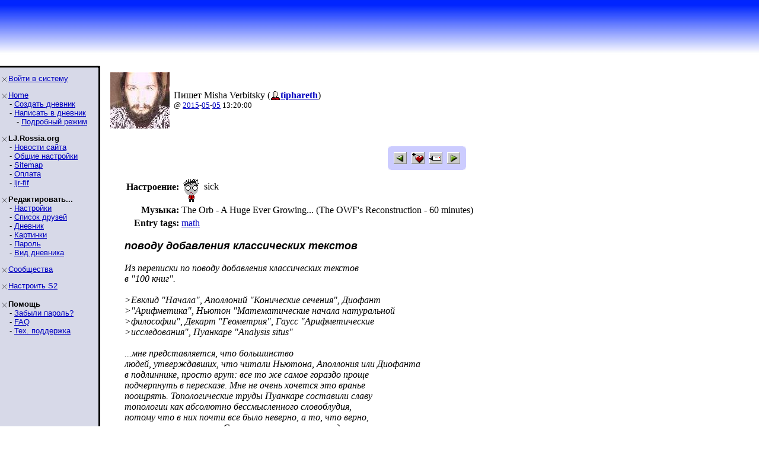

--- FILE ---
content_type: text/html; charset=utf-8
request_url: http://lj.rossia.org/users/tiphareth/1899211.html
body_size: 8569
content:
<!DOCTYPE HTML PUBLIC "-//W3C//DTD HTML 4.0 Transitional//EN" "http://www.w3.org/TR/REC-html40/loose.dtd">
<HTML>

<HEAD>
<title>tiphareth: поводу добавления классических текстов</title>
<link href='/go.bml?journal=tiphareth&amp;itemid=1899211&amp;dir=prev' rel='Previous' />
<link href='/go.bml?journal=tiphareth&amp;itemid=1899211&amp;dir=next' rel='Next' />


</HEAD>

<BODY BGCOLOR=#FFFFFF TOPMARGIN="0" LEFTMARGIN="0" MARGINHEIGHT="0" MARGINWIDTH="0" LINK=#0000C0 VLINK=#600060 >

<TABLE WIDTH=100% BORDER=0 CELLPADDING=0 CELLSPACING=0 BACKGROUND="/img/bluewhite/bluefade.jpg">
<TR WIDTH=100%>
<TD VALIGN=BOTTOM ALIGN=LEFT HEIGHT=100>

   <TABLE BACKGROUND="" HEIGHT=95 WIDTH=100% BORDER=0>
      <TR>
        <TD WIDTH=3>&nbsp;</TD>
        <TD HEIGHT=53 WIDTH=406 VALIGN=BOTTOM>


<FONT SIZE=6 COLOR="#000a3f" FACE="Arial, Helvetica"><B></B></FONT>



      </TD>
      <TD VALIGN=TOP ALIGN=RIGHT>

      </TD>
    </TR>
    </TABLE>

</TD></TR>
<TR><TD bgcolor="#FFFFFF">
</TD></TR>
</TABLE>

<TABLE BORDER=0 CELLPADDING=0 CELLSPACING=0>
<TR VALIGN=TOP>
<TD WIDTH=155 BGCOLOR=#d7d9e8 NOWRAP><IMG SRC="/img/bluewhite/hline.gif" WIDTH=155 HEIGHT=25 ALT="">

<TABLE WIDTH=153 BORDER=0 CELLSPACING=0 CELLPADDING=0>
<TR><TD>

<FONT FACE="Arial,Helvetica" SIZE=-1>
<P><IMG SRC="/img/bluewhite/bullet.gif" WIDTH=10 HEIGHT=10 HSPACE=2 ALIGN=ABSMIDDLE><A HREF="/login.bml">Войти&nbsp;в&nbsp;систему</A><BR><P><IMG SRC="/img/bluewhite/bullet.gif" WIDTH=10 HEIGHT=10 HSPACE=2 ALIGN=ABSMIDDLE><A HREF="/">Home</A><BR>&nbsp;&nbsp;&nbsp;&nbsp;- <A HREF="/create.bml">Создать&nbsp;дневник</A><BR>&nbsp;&nbsp;&nbsp;&nbsp;- <A HREF="/update.bml">Написать&nbsp;в&nbsp;дневник</A><BR>&nbsp;&nbsp;&nbsp;&nbsp;&nbsp;&nbsp;&nbsp;- <A HREF="/update.bml?mode=full">Подробный&nbsp;режим</A><BR><P><IMG SRC="/img/bluewhite/bullet.gif" WIDTH=10 HEIGHT=10 HSPACE=2 ALIGN=ABSMIDDLE><B>LJ.Rossia.org</B><BR>&nbsp;&nbsp;&nbsp;&nbsp;- <A HREF="/community/ljr_news/">Новости&nbsp;сайта</A><BR>&nbsp;&nbsp;&nbsp;&nbsp;- <A HREF="/manage/siteopts.bml">Общие&nbsp;настройки</A><BR>&nbsp;&nbsp;&nbsp;&nbsp;- <A HREF="/site/">Sitemap</A><BR>&nbsp;&nbsp;&nbsp;&nbsp;- <A HREF="/paidaccounts/">Оплата</A><BR>&nbsp;&nbsp;&nbsp;&nbsp;- <A HREF="/users/ljr_fif/friends">ljr-fif</A><BR><P><IMG SRC="/img/bluewhite/bullet.gif" WIDTH=10 HEIGHT=10 HSPACE=2 ALIGN=ABSMIDDLE><B>Редактировать...</B><BR>&nbsp;&nbsp;&nbsp;&nbsp;- <A HREF="/editinfo.bml">Настройки</A><BR>&nbsp;&nbsp;&nbsp;&nbsp;- <A HREF="/friends/edit.bml">Список&nbsp;друзей</A><BR>&nbsp;&nbsp;&nbsp;&nbsp;- <A HREF="/editjournal.bml">Дневник</A><BR>&nbsp;&nbsp;&nbsp;&nbsp;- <A HREF="/editpics.bml">Картинки</A><BR>&nbsp;&nbsp;&nbsp;&nbsp;- <A HREF="/changepassword.bml">Пароль</A><BR>&nbsp;&nbsp;&nbsp;&nbsp;- <A HREF="/modify.bml">Вид&nbsp;дневника</A><BR><P><IMG SRC="/img/bluewhite/bullet.gif" WIDTH=10 HEIGHT=10 HSPACE=2 ALIGN=ABSMIDDLE><A HREF="/community/manage.bml">Сообщества</A><BR><P><IMG SRC="/img/bluewhite/bullet.gif" WIDTH=10 HEIGHT=10 HSPACE=2 ALIGN=ABSMIDDLE><A HREF="/customize/">Настроить&nbsp;S2</A><BR><P><IMG SRC="/img/bluewhite/bullet.gif" WIDTH=10 HEIGHT=10 HSPACE=2 ALIGN=ABSMIDDLE><B>Помощь</B><BR>&nbsp;&nbsp;&nbsp;&nbsp;- <A HREF="/lostinfo.bml">Забыли&nbsp;пароль?</A><BR>&nbsp;&nbsp;&nbsp;&nbsp;- <A HREF="/support/faq.bml">FAQ</A><BR>&nbsp;&nbsp;&nbsp;&nbsp;- <A HREF="/support/">Тех.&nbsp;поддержка</A><BR>
</FONT>

</TD></TR></TABLE>
</TD>
<TD ALIGN=LEFT BACKGROUND="/img/bluewhite/vline.gif" WIDTH=25 NOWRAP>
   <IMG SRC="/img/bluewhite/linetop.gif" WIDTH=25 HEIGHT=25 ALT=""><BR>
   <IMG SRC="/img/bluewhite/vline.gif" WIDTH=25 HEIGHT=800 ALT="">
</TD>
<TD>

<IMG SRC="/img/dot.gif" WIDTH=1 HEIGHT=3><BR>
<p><table><tr valign='middle'><td><img src='http://lj.rossia.org/userpic/2/4' width='100' height='95' align='absmiddle' hspace='3' title='Misha Verbitsky' alt=''></td><td>Пишет Misha Verbitsky (<span class='ljuser' style='white-space: nowrap;'><a href='http://lj.rossia.org/userinfo.bml?user=tiphareth'><img src='http://lj.rossia.org/img/userinfo.gif' alt='[info]' width='17' height='17' style='vertical-align: bottom; border: 0;' /></a><a href='http://lj.rossia.org/users/tiphareth/'><b>tiphareth</b></a></span>)<br /><font size='-1'>@ <a href="http://lj.rossia.org/users/tiphareth/2015/">2015</a>-<a href="http://lj.rossia.org/users/tiphareth/2015/05/">05</a>-<a href="http://lj.rossia.org/users/tiphareth/2015/05/05/">05</a> 13:20:00</font></td></tr></table><CENTER><FONT SIZE=1><BR></FONT>
<table cellspacing=0 cellpadding=0 border=0 bgcolor="#ccccff">
 <tr>
  <td width=7 align=left valign=top>
   <img width=7 height=7 src="/img/corn_nw.gif" alt=""></td>
  <td height=7>
   <img height=7 src="/img/dot.gif" alt=""></td>
  <td width=7 valign=top align=right>
   <img height=7 src="/img/corn_ne.gif" alt=""></td>
 </tr><tr>
  <td width=7>
   <img width=7 height=1 src="/img/dot.gif" alt=""></td>
  <td valign=top>
<table><tr><td valign='middle'><a href="/go.bml?journal=tiphareth&amp;itemid=1899211&amp;dir=prev"><img src="http://lj.rossia.org/img/btn_prev.gif" width="22" height="20" alt="Previous Entry" title="Previous Entry" border='0' align="absmiddle" /></a>&nbsp;&nbsp;<a href="/tools/memadd.bml?journal=tiphareth&amp;itemid=1899211"><img src="http://lj.rossia.org/img/memadd.gif" width="22" height="20" alt="Add to memories!" title="Add to memories!" border='0' align="absmiddle" /></a>&nbsp;&nbsp;<a href="/tools/tellafriend.bml?journal=tiphareth&amp;itemid=1899211"><img src="http://lj.rossia.org/img/btn_tellfriend.gif" width="22" height="20" alt="Tell a Friend!" title="Tell a Friend!" border='0' align="absmiddle" /></a>&nbsp;&nbsp;<a href="/go.bml?journal=tiphareth&amp;itemid=1899211&amp;dir=next"><img src="http://lj.rossia.org/img/btn_next.gif" width="22" height="20" alt="Next Entry" title="Next Entry" border='0' align="absmiddle" /></a></td></tr></table>

  </td>
  <td width=7>
   <img width=7 height=1 src="/img/dot.gif" alt=""></td>
 </tr><tr>
  <td width=7 align=left valign=top>
   <img width=7 height=7 src="/img/corn_sw.gif" alt=""></td>
  <td height=7>
   <img height=7 src="/img/dot.gif" alt=""></td>
  <td width=7 valign=top align=right>
   <img height=7 src="/img/corn_se.gif" alt=""></td>
 </tr>
</table>

</CENTER>
<div style='margin-left: 30px'><table border=0>
<tr><td align=right><b>Настроение:</b></td><td><img src="http://lj.rossia.org/img/mood/charitycam/goth_boy/sick.gif" align='absmiddle' width='34' height='50' vspace='1' alt='' /> sick</td></tr>
<tr><td align=right><b>Музыка:</b></td><td>The Orb - A Huge Ever Growing... (The OWF's Reconstruction - 60 minutes) </td></tr>
<tr><td align=right><b>Entry tags:</b></td><td><a href='http://lj.rossia.org/users/tiphareth/tag/math'>math</a></td></tr>
</table><p>
<font face='Arial,Helvetica' size='+1'><i><b>поводу добавления классических текстов</b></i></font><br />
<i><br />Из переписки по поводу добавления классических текстов<br />в "100 книг".<br /><br />&gt;Евклид "Начала", Аполлоний "Конические сечения", Диофант<br />&gt;"Арифметика", Ньютон "Математические начала натуральной<br />&gt;философии", Декарт "Геометрия", Гаусс "Арифметические<br />&gt;исследования", Пуанкаре "Analysis situs"<br /><br />...мне представляется, что  большинство<br />людей, утверждавших, что читали Ньютона, Аполлония или Диофанта<br />в подлиннике, просто врут: все то же самое гораздо проще<br />подчерпнуть в пересказе. Мне не очень хочется это вранье<br />поощрять. Топологические труды Пуанкаре составили славу<br />топологии как абсолютно бессмысленного словоблудия,<br />потому что в них почти все было неверно, а то, что верно,<br />совершенно непонятно.  Современники считали их идиотскими.<br />Есть теория (разделявшаяся, например, Германом Вейлем),<br />что Пуанкаре отбросил развитие топологии на десятки<br />лет тем, что составил ей дурную славу, опубликовав абсолютно<br />неверный (а местами бессмысленный) текст.<br />Я не уверен, что их имеет смысл кому-то рекомендовать,<br />разве что в качестве примера плохой книги, в любом случае<br />целевая аудитория этих текстов довольно узкая.<br /><br />Вообще читать сейчас какие-то статьи, опубликованные<br />раньше 1950-х, практически невозможно, потому что<br />уловить из этого потока речи, где там доказательство,<br />нельзя. У меня был подобный опыт с первой статьей<br />Морса, которая содержала факт, впоследствии<br />никем, кроме Громова, не передоказанный; <br />я уверен, что прочесть подобные тексты <br />современные математики просто не могут <br />(и не надо).<br /><br />Я добавлю все это к следующей итерации голосования.<br />Но вообще, добавлять плохую или нечитабельную книгу только<br />потому, что ее автор знаменитость, неправильно.<br /></i><br />* * * <br /><br />Вообще величие Бурбаков не в том, что они чего-то<br />там доказывают, а в том, что они продемонстрировали,<br />как правильно структурировать математический текст.<br />Статьи, написанные людьми, которые не могут (или не <br />хотят) задумываться об инфраструктуре и логике <br />изложения, надо (если они того заслуживают) переписывать <br />бурбаки-стайл, и немедленно выбрасывать на помойку <br />без малейшей жалости, потому что это гадость. <br /><br />Привет</div><br clear='all' /><hr width='100%' size='2' align='center' /><div id='Comments'><a name='comments'></a><form style='display: inline' method='post' action='/talkmulti.bml' name='multiform' id='multiform' ><p class='lesstop' align='center'><b>(<a href='http://lj.rossia.org/users/tiphareth/1899211.html?mode=reply'>Добавить комментарий</a>)</b></p><input type='hidden' name="ditemid" value="1899211" /><input type='hidden' name="journal" value="tiphareth" /><a name='t94471115'></a><table id='ljcmt94471115' width='100%' class='talk-comment'><tr><td rowspan='2'><img src='http://lj.rossia.org/img/dot.gif' height='1' width='0'></td><td id='cmtbar94471115' bgcolor='#c0c0c0' width='100%'><font size='+1' face='Arial,Helvetica'><b></b></font> <br /><span class='ljuser' style='white-space: nowrap;'><a href='http://lj.rossia.org/userinfo.bml?userid=3529&amp;t=I'><img src='http://lj.rossia.org/img/userinfo-lj.gif' alt='[info]' width='16' height='16' style='vertical-align: bottom; border: 0;' /></a><a href='http://avva.livejournal.com/' rel='nofollow'><b>avva.livejournal.com</b></a></span>
<br /><font size='-1'>2015-05-05 16:42</font>
 <font size='-1'>(<a href='http://lj.rossia.org/users/tiphareth/1899211.html?thread=94471115#t94471115'>ссылка</a>)</font> </td></tr><tr><td><div style="max-width: 700px; max-height: 1000px; overflow: auto;">Евклида можно бы читать (не целиком, а чтобы составить впечатление) ради общего образования, а не ради математического содержания; это тот случай как раз, когда пересказ не дает достаточного представления о том, как это было устроено.<br /><br />Спивак в "Введении в дифф. геом." 2-м томе дает целиком две важные статьи, Гаусса и Римана, подробно комментирует их и пересказывает те же результаты современным языком. Такой подход, по-моему, *работает*, хотя я не возьмусь судить о том, насколько он *полезен* современному математику.<br /></div><p style='margin: 0.7em 0 0.2em 0'><font size='-2'>(<a href='http://lj.rossia.org/users/tiphareth/1899211.html?replyto=94471115'>Ответить</a>) (<a href='http://lj.rossia.org/users/tiphareth/1899211.html?thread=94471115#t94471115'>Ветвь дискуссии</a>)</font></p></td></tr></table>
<a name='t94475979'></a><table id='ljcmt94475979' width='100%' class='talk-comment'><tr><td rowspan='2'><img src='http://lj.rossia.org/img/dot.gif' height='1' width='25'></td><td id='cmtbar94475979' bgcolor='#e2e2e2' width='100%'><img align='left' hspace='3' src='http://lj.rossia.org/userpic/2/4' width='100' title='Misha Verbitsky' alt='' height='95' /><font size='+1' face='Arial,Helvetica'><b></b></font> <br /><span class='ljuser' style='white-space: nowrap;'><a href='http://lj.rossia.org/userinfo.bml?user=tiphareth'><img src='http://lj.rossia.org/img/userinfo.gif' alt='[info]' width='17' height='17' style='vertical-align: bottom; border: 0;' /></a><a href='http://lj.rossia.org/users/tiphareth/'><b>tiphareth</b></a></span>
<br /><font size='-1'>2015-05-05 21:13</font>
 <font size='-1'>(<a href='http://lj.rossia.org/users/tiphareth/1899211.html?thread=94475979#t94475979'>ссылка</a>)</font> </td></tr><tr><td>безусловно, спивак делает все правильно<br />читать тексты с комментом чрезвычайно полезно<br />без комментов неполезно, а скорее вредно<br />(именно это постигло Арнольда, когда он потерял умственные способности).<br /><br />Что до "Начал" Евклида, эта книга безусловно полезна гуманитарию<br />но математику, думаю, проще посмотреть пересказ, чтобы не заморачиваться<br />с греческим (или перевод, но это будет пересказ в стиле<br />"что понял переводчик", то есть в основном бредятина;<br />лучше уж пересказ от профессионального математика, чем<br />от профессионального античника)<p style='margin: 0.7em 0 0.2em 0'><font size='-2'>(<a href='http://lj.rossia.org/users/tiphareth/1899211.html?replyto=94475979'>Ответить</a>) (<a href='http://lj.rossia.org/users/tiphareth/1899211.html?thread=94471115#t94471115'>Уровень выше</a>) (<a href='http://lj.rossia.org/users/tiphareth/1899211.html?thread=94475979#t94475979'>Ветвь дискуссии</a>)</font></p></td></tr></table>
<a name='t94478027'></a><table id='ljcmt94478027' width='100%' class='talk-comment'><tr><td rowspan='2'><img src='http://lj.rossia.org/img/dot.gif' height='1' width='50'></td><td id='cmtbar94478027' bgcolor='#c0c0c0' width='100%'><img align='left' hspace='3' src='http://lj.rossia.org/userpic/203564/62680' width='100' title='wieiner_' alt='' height='100' /><font size='+1' face='Arial,Helvetica'><b></b></font> <br /><span class='ljuser' style='white-space: nowrap;'><a href='http://lj.rossia.org/userinfo.bml?user=wieiner_'><img src='http://lj.rossia.org/img/userinfo.gif' alt='[info]' width='17' height='17' style='vertical-align: bottom; border: 0;' /></a><a href='http://lj.rossia.org/users/wieiner_/'><b>wieiner_</b></a></span>
<br /><font size='-1'>2015-05-05 23:29</font>
 <font size='-1'>(<a href='http://lj.rossia.org/users/tiphareth/1899211.html?thread=94478027#t94478027'>ссылка</a>)</font> </td></tr><tr><td>согласен. древние книги по математике несут в своей сердцевине философию, культуру, но никак не знания. Только их чтение - удел гуманитария. Говорю, как человек, который много и долго читал раньше такие, а теперь узнал, какие надо современные читать. За что, Вам, Михаил, отдельное спасибо и сорри за мои тупые вопросы. Чем  дальше - тем их будет меньше. <p style='margin: 0.7em 0 0.2em 0'><font size='-2'>(<a href='http://lj.rossia.org/users/tiphareth/1899211.html?replyto=94478027'>Ответить</a>) (<a href='http://lj.rossia.org/users/tiphareth/1899211.html?thread=94475979#t94475979'>Уровень выше</a>) </font></p></td></tr></table>
<a name='t94473931'></a><table id='ljcmt94473931' width='100%' class='talk-comment'><tr><td rowspan='2'><img src='http://lj.rossia.org/img/dot.gif' height='1' width='0'></td><td id='cmtbar94473931' bgcolor='#c0c0c0' width='100%'><font size='+1' face='Arial,Helvetica'><b></b></font> <br /><span class='ljuser' style='white-space: nowrap;'><a href='http://lj.rossia.org/userinfo.bml?user=kerzol'><img src='http://lj.rossia.org/img/userinfo.gif' alt='[info]' width='17' height='17' style='vertical-align: bottom; border: 0;' /></a><a href='http://lj.rossia.org/users/kerzol/'><b>kerzol</b></a></span>
<br /><font size='-1'>2015-05-05 20:33</font>
 <font size='-1'>(<a href='http://lj.rossia.org/users/tiphareth/1899211.html?thread=94473931#t94473931'>ссылка</a>)</font> </td></tr><tr><td>&gt; переписывать бурбаки-стайл, и немедленно выбрасывать<br /><br />уже минут 15 думаю, это юмор такой или опечатка....<p style='margin: 0.7em 0 0.2em 0'><font size='-2'>(<a href='http://lj.rossia.org/users/tiphareth/1899211.html?replyto=94473931'>Ответить</a>) (<a href='http://lj.rossia.org/users/tiphareth/1899211.html?thread=94473931#t94473931'>Ветвь дискуссии</a>)</font></p></td></tr></table>
<a name='t94478539'></a><table id='ljcmt94478539' width='100%' class='talk-comment'><tr><td rowspan='2'><img src='http://lj.rossia.org/img/dot.gif' height='1' width='25'></td><td id='cmtbar94478539' bgcolor='#e2e2e2' width='100%'><font size='+1' face='Arial,Helvetica'><b></b></font> <br /><span class='ljuser' style='white-space: nowrap;'><a href='http://lj.rossia.org/userinfo.bml?userid=36517&amp;t=I'><img src='http://lj.rossia.org/img/userinfo-lj.gif' alt='[info]' width='16' height='16' style='vertical-align: bottom; border: 0;' /></a><a href='http://rafail.livejournal.com/' rel='nofollow'><b>rafail.livejournal.com</b></a></span>
<br /><font size='-1'>2015-05-06 00:27</font>
 <font size='-1'>(<a href='http://lj.rossia.org/users/tiphareth/1899211.html?thread=94478539#t94478539'>ссылка</a>)</font> </td></tr><tr><td><div style="max-width: 700px; max-height: 1000px; overflow: auto;">Это ритуал десекрации такой. Написанное пером нельзя вырубить топором, но зато можно переписать бурбаки-стайл.</div><p style='margin: 0.7em 0 0.2em 0'><font size='-2'>(<a href='http://lj.rossia.org/users/tiphareth/1899211.html?replyto=94478539'>Ответить</a>) (<a href='http://lj.rossia.org/users/tiphareth/1899211.html?thread=94473931#t94473931'>Уровень выше</a>) (<a href='http://lj.rossia.org/users/tiphareth/1899211.html?thread=94478539#t94478539'>Ветвь дискуссии</a>)</font></p></td></tr></table>
<a name='t94494155'></a><table id='ljcmt94494155' width='100%' class='talk-comment'><tr><td rowspan='2'><img src='http://lj.rossia.org/img/dot.gif' height='1' width='50'></td><td id='cmtbar94494155' bgcolor='#c0c0c0' width='100%'><font size='+1' face='Arial,Helvetica'><b></b></font> <br /><span class='ljuser' style='white-space: nowrap;'><a href='http://lj.rossia.org/userinfo.bml?user=kerzol'><img src='http://lj.rossia.org/img/userinfo.gif' alt='[info]' width='17' height='17' style='vertical-align: bottom; border: 0;' /></a><a href='http://lj.rossia.org/users/kerzol/'><b>kerzol</b></a></span>
<br /><font size='-1'>2015-05-06 16:27</font>
 <font size='-1'>(<a href='http://lj.rossia.org/users/tiphareth/1899211.html?thread=94494155#t94494155'>ссылка</a>)</font> </td></tr><tr><td>&gt;   Это ритуал десекрации такой. Написанное пером нельзя вырубить топором, но зато можно переписать бурбаки-стайл.<br /><br />Если статья --- это файл.<br />Переписывая статью, мы переписываем файл.<br />А потом выбрасываем файл.<br /><br />у меня наверно профдеформация, лол.<p style='margin: 0.7em 0 0.2em 0'><font size='-2'>(<a href='http://lj.rossia.org/users/tiphareth/1899211.html?replyto=94494155'>Ответить</a>) (<a href='http://lj.rossia.org/users/tiphareth/1899211.html?thread=94478539#t94478539'>Уровень выше</a>) </font></p></td></tr></table>
<a name='t94489803'></a><table id='ljcmt94489803' width='100%' class='talk-comment'><tr><td rowspan='2'><img src='http://lj.rossia.org/img/dot.gif' height='1' width='0'></td><td id='cmtbar94489803' bgcolor='#c0c0c0' width='100%'><img align='left' hspace='3' src='http://lj.rossia.org/userpic/192648/41850' width='100' title='друг дру' alt='' height='82' /><font size='+1' face='Arial,Helvetica'><b></b></font> <br /><span class='ljuser' style='white-space: nowrap; text-decoration: line-through;'><a href='http://lj.rossia.org/userinfo.bml?user=oort'><img src='http://lj.rossia.org/img/userinfo.gif' alt='[info]' width='17' height='17' style='vertical-align: bottom; border: 0;' /></a><a href='http://lj.rossia.org/users/oort/'><b>oort</b></a></span>
<br /><font size='-1'>2015-05-06 13:09</font>
 <font size='-1'>(<a href='http://lj.rossia.org/users/tiphareth/1899211.html?thread=94489803#t94489803'>ссылка</a>)</font> </td></tr><tr><td>Кстати в бук эксчендже на 10 этаже видел кто то принес пожелтевший ксерокс билингвального (арабский оригинал-немецкий перевод) издания "Механики" Герона Александрийского. Причем арабский текст на _каждой_ странице был покрыт коментариями и переводами на русский. То есть человек реально читал. Все гадаю, кто такой гигант мог быть.<br /><br />Есть т.н. гипотеза Лэмба, что в текстах классиков зарыто дофига нетривиальных идей и важных результатов, но чтобы их оттуда извлечь, нужно затратить больше сил, чем на то, чтобы открыть их заново.<p style='margin: 0.7em 0 0.2em 0'><font size='-2'>(<a href='http://lj.rossia.org/users/tiphareth/1899211.html?replyto=94489803'>Ответить</a>) (<a href='http://lj.rossia.org/users/tiphareth/1899211.html?thread=94489803#t94489803'>Ветвь дискуссии</a>)</font></p></td></tr></table>
<a name='t94490059'></a><table id='ljcmt94490059' width='100%' class='talk-comment'><tr><td rowspan='2'><img src='http://lj.rossia.org/img/dot.gif' height='1' width='25'></td><td id='cmtbar94490059' bgcolor='#e2e2e2' width='100%'><img align='left' hspace='3' src='http://lj.rossia.org/userpic/192648/41850' width='100' title='друг дру' alt='' height='82' /><font size='+1' face='Arial,Helvetica'><b>а, не, вот так</b></font> <br /><span class='ljuser' style='white-space: nowrap; text-decoration: line-through;'><a href='http://lj.rossia.org/userinfo.bml?user=oort'><img src='http://lj.rossia.org/img/userinfo.gif' alt='[info]' width='17' height='17' style='vertical-align: bottom; border: 0;' /></a><a href='http://lj.rossia.org/users/oort/'><b>oort</b></a></span>
<br /><font size='-1'>2015-05-06 13:14</font>
 <font size='-1'>(<a href='http://lj.rossia.org/users/tiphareth/1899211.html?thread=94490059#t94490059'>ссылка</a>)</font> </td></tr><tr><td>According to the Lamb conjecture, the key to the future develop-<br />ment of Quantum Field Theory is probably buried in some for-<br />gotten paper published in the 30’s. Attempts to follow up this<br />conjecture, however, will probably be unsuccessful because of the<br />Peierls-Jensen paradox; namely, that even if one finds the right<br />paper, the point will probably be missed until it is found indepen-<br />dently and accidentally by experiment.<p style='margin: 0.7em 0 0.2em 0'><font size='-2'>(<a href='http://lj.rossia.org/users/tiphareth/1899211.html?replyto=94490059'>Ответить</a>) (<a href='http://lj.rossia.org/users/tiphareth/1899211.html?thread=94489803#t94489803'>Уровень выше</a>) (<a href='http://lj.rossia.org/users/tiphareth/1899211.html?thread=94490059#t94490059'>Ветвь дискуссии</a>)</font></p></td></tr></table>
<a name='t94490315'></a><table id='ljcmt94490315' width='100%' class='talk-comment'><tr><td rowspan='2'><img src='http://lj.rossia.org/img/dot.gif' height='1' width='50'></td><td id='cmtbar94490315' bgcolor='#c0c0c0' width='100%'><img align='left' hspace='3' src='http://lj.rossia.org/userpic/192648/41850' width='100' title='друг дру' alt='' height='82' /><font size='+1' face='Arial,Helvetica'><b>Re: а, не, вот так</b></font> <br /><span class='ljuser' style='white-space: nowrap; text-decoration: line-through;'><a href='http://lj.rossia.org/userinfo.bml?user=oort'><img src='http://lj.rossia.org/img/userinfo.gif' alt='[info]' width='17' height='17' style='vertical-align: bottom; border: 0;' /></a><a href='http://lj.rossia.org/users/oort/'><b>oort</b></a></span>
<br /><font size='-1'>2015-05-06 13:20</font>
 <font size='-1'>(<a href='http://lj.rossia.org/users/tiphareth/1899211.html?thread=94490315#t94490315'>ссылка</a>)</font> </td></tr><tr><td>Поэтому польза текстов классиков становится ясна всегда апостериори, когда кто-то замечает это оказывается было посути у Круассана Невпиздоныча в 30м году  (типа как статья Кэли в книжке Гельфанда-Капранова-Зелевинского)<p style='margin: 0.7em 0 0.2em 0'><font size='-2'>(<a href='http://lj.rossia.org/users/tiphareth/1899211.html?replyto=94490315'>Ответить</a>) (<a href='http://lj.rossia.org/users/tiphareth/1899211.html?thread=94490059#t94490059'>Уровень выше</a>) (<a href='http://lj.rossia.org/users/tiphareth/1899211.html?thread=94490315#t94490315'>Ветвь дискуссии</a>)</font></p></td></tr></table>
<a name='t94490571'></a><table id='ljcmt94490571' width='100%' class='talk-comment'><tr><td rowspan='2'><img src='http://lj.rossia.org/img/dot.gif' height='1' width='75'></td><td id='cmtbar94490571' bgcolor='#e2e2e2' width='100%'><img align='left' hspace='3' src='http://lj.rossia.org/userpic/192648/41850' width='100' title='друг дру' alt='' height='82' /><font size='+1' face='Arial,Helvetica'><b>Re: а, не, вот так</b></font> <br /><span class='ljuser' style='white-space: nowrap; text-decoration: line-through;'><a href='http://lj.rossia.org/userinfo.bml?user=oort'><img src='http://lj.rossia.org/img/userinfo.gif' alt='[info]' width='17' height='17' style='vertical-align: bottom; border: 0;' /></a><a href='http://lj.rossia.org/users/oort/'><b>oort</b></a></span>
<br /><font size='-1'>2015-05-06 13:34</font>
 <font size='-1'>(<a href='http://lj.rossia.org/users/tiphareth/1899211.html?thread=94490571#t94490571'>ссылка</a>)</font> </td></tr><tr><td>А выпуклое интегрирование и h-принцип придумал А.Ф. Филиппов в своей работе про теорему релаксации в оптимальном управлении.<p style='margin: 0.7em 0 0.2em 0'><font size='-2'>(<a href='http://lj.rossia.org/users/tiphareth/1899211.html?replyto=94490571'>Ответить</a>) (<a href='http://lj.rossia.org/users/tiphareth/1899211.html?thread=94490315#t94490315'>Уровень выше</a>) </font></p></td></tr></table>
<a name='t94494667'></a><table id='ljcmt94494667' width='100%' class='talk-comment'><tr><td rowspan='2'><img src='http://lj.rossia.org/img/dot.gif' height='1' width='25'></td><td id='cmtbar94494667' bgcolor='#e2e2e2' width='100%'><img align='left' hspace='3' src='http://lj.rossia.org/userpic/31704/1205' width='100' title='наверное' alt='' height='100' /><font size='+1' face='Arial,Helvetica'><b></b></font> <br /><span class='ljuser' style='white-space: nowrap;'><a href='http://lj.rossia.org/userinfo.bml?user=svintusoid'><img src='http://lj.rossia.org/img/userinfo.gif' alt='[info]' width='17' height='17' style='vertical-align: bottom; border: 0;' /></a><a href='http://lj.rossia.org/users/svintusoid/'><b>svintusoid</b></a></span>
<br /><font size='-1'>2015-05-06 16:41</font>
 <font size='-1'>(<a href='http://lj.rossia.org/users/tiphareth/1899211.html?thread=94494667#t94494667'>ссылка</a>)</font> </td></tr><tr><td>ну это мог быть не математик, а историк математики.<p style='margin: 0.7em 0 0.2em 0'><font size='-2'>(<a href='http://lj.rossia.org/users/tiphareth/1899211.html?replyto=94494667'>Ответить</a>) (<a href='http://lj.rossia.org/users/tiphareth/1899211.html?thread=94489803#t94489803'>Уровень выше</a>) (<a href='http://lj.rossia.org/users/tiphareth/1899211.html?thread=94494667#t94494667'>Ветвь дискуссии</a>)</font></p></td></tr></table>
<a name='t94495179'></a><table id='ljcmt94495179' width='100%' class='talk-comment'><tr><td rowspan='2'><img src='http://lj.rossia.org/img/dot.gif' height='1' width='50'></td><td id='cmtbar94495179' bgcolor='#c0c0c0' width='100%'><img align='left' hspace='3' src='http://lj.rossia.org/userpic/192648/41850' width='100' title='друг дру' alt='' height='82' /><font size='+1' face='Arial,Helvetica'><b></b></font> <br /><span class='ljuser' style='white-space: nowrap; text-decoration: line-through;'><a href='http://lj.rossia.org/userinfo.bml?user=oort'><img src='http://lj.rossia.org/img/userinfo.gif' alt='[info]' width='17' height='17' style='vertical-align: bottom; border: 0;' /></a><a href='http://lj.rossia.org/users/oort/'><b>oort</b></a></span>
<br /><font size='-1'>2015-05-06 17:02</font>
 <font size='-1'>(<a href='http://lj.rossia.org/users/tiphareth/1899211.html?thread=94495179#t94495179'>ссылка</a>)</font> </td></tr><tr><td>Очень квалифицированный историк математики. Борис Розенфельд разве что на ум приходит.<br />Просто книжки туда приносит в основном два человека, М. Вербицкий и Б. Фейгин<p style='margin: 0.7em 0 0.2em 0'><font size='-2'>(<a href='http://lj.rossia.org/users/tiphareth/1899211.html?replyto=94495179'>Ответить</a>) (<a href='http://lj.rossia.org/users/tiphareth/1899211.html?thread=94494667#t94494667'>Уровень выше</a>) </font></p></td></tr></table>
<a name='t94692811'></a><table id='ljcmt94692811' width='100%' class='talk-comment'><tr><td rowspan='2'><img src='http://lj.rossia.org/img/dot.gif' height='1' width='0'></td><td id='cmtbar94692811' bgcolor='#c0c0c0' width='100%'><font size='+1' face='Arial,Helvetica'><b></b></font> <br /><span class='ljuser' style='white-space: nowrap;'><a href='http://lj.rossia.org/userinfo.bml?userid=59264&amp;t=I'><img src='http://lj.rossia.org/img/userinfo-lj.gif' alt='[info]' width='16' height='16' style='vertical-align: bottom; border: 0;' /></a><a href='http://niktoinikak.livejournal.com/' rel='nofollow'><b>niktoinikak.livejournal.com</b></a></span>
<br /><font size='-1'>2015-05-14 12:10</font>
 <font size='-1'>(<a href='http://lj.rossia.org/users/tiphareth/1899211.html?thread=94692811#t94692811'>ссылка</a>)</font> </td></tr><tr><td><div style="max-width: 700px; max-height: 1000px; overflow: auto;">Миша, можно вопрос? А можно ссылку на Г. Вейля, говорящего об отбросе Пуанкаре топологии назад? Без подколок, мне интересно. Ну, и мне странно уточнение "на несколько десятков" лет. Топ труды Пуанкаре были кажется в конце 80-х годов, в начале 20 века появляются аксиомы топологическог пр-ва у Гильберта, работы Брауэра.</div><p style='margin: 0.7em 0 0.2em 0'><font size='-2'>(<a href='http://lj.rossia.org/users/tiphareth/1899211.html?replyto=94692811'>Ответить</a>) </font></p></td></tr></table>
<a name='t96189387'></a><table id='ljcmt96189387' width='100%' class='talk-comment'><tr><td rowspan='2'><img src='http://lj.rossia.org/img/dot.gif' height='1' width='0'></td><td id='cmtbar96189387' bgcolor='#c0c0c0' width='100%'><font size='+1' face='Arial,Helvetica'><b>Д.</b></font> <br /><span class='ljuser' style='white-space: nowrap;'><a href='http://lj.rossia.org/userinfo.bml?user=individ'><img src='http://lj.rossia.org/img/userinfo.gif' alt='[info]' width='17' height='17' style='vertical-align: bottom; border: 0;' /></a><a href='http://lj.rossia.org/users/individ/'><b>individ</b></a></span>
<br /><font size='-1'>2015-08-26 11:34</font>
 <font size='-1'>(<a href='http://lj.rossia.org/users/tiphareth/1899211.html?thread=96189387#t96189387'>ссылка</a>)</font> </td></tr><tr><td>Через 100 лет про современных математиков такое же станут такое говорить.<br />Хотя Диофант некоторые загадки забавные оставил. Вот во 2 книге решал 20 и 21 задачку.<br />Написал такое решение, что его не найти по методу Серпинского. И формула выглядит довольно своеобразно.<br />Не понятно только - он специально привёл такое решение.<br />И вообще в курсе этой формулы был.<p style='margin: 0.7em 0 0.2em 0'><font size='-2'>(<a href='http://lj.rossia.org/users/tiphareth/1899211.html?replyto=96189387'>Ответить</a>) </font></p></td></tr></table>
<hr /><p class='lesstop' align='center'><b></b></p></form><p><a name='comments'></a></p></div>


</TD>
<TD WIDTH=20>&nbsp;</TD>
</TR>

<!-- table closure row -->
<TR>
<TD WIDTH=155 NOWRAP><IMG SRC="/img/bluewhite/sidebarfade.gif" WIDTH=155 HEIGHT=25 ALT=""></TD>
<TD WIDTH=25 NOWRAP><IMG SRC="/img/bluewhite/sidebarfade_line.gif" WIDTH=25 HEIGHT=25 ALT=""></TD></TD>
<TD>
&nbsp;
</TD>
<TD WIDTH=20>&nbsp;</TD>
</TR>
</TABLE>
<!-- /table closure row -->

<!--<TABLE WIDTH=100%>
<TR>
<TD ALIGN=RIGHT>
	<FONT FACE="Arial, Helvetica" SIZE="-2">
		<A HREF="/privacy.bml">Privacy Policy</A> - 
		<A HREF="/coppa.bml">COPPA</A><BR>
		<A HREF="/disclaimer.bml">Legal Disclaimer</A> - 
		<A HREF="/sitemap.bml">Site Map</A><BR>
	</FONT>
</TD>
</TR>
</TABLE>
-->

</BODY>
</HTML>

